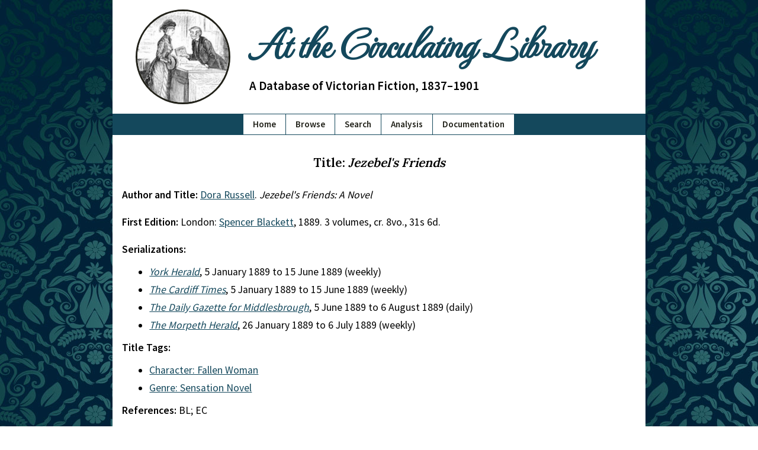

--- FILE ---
content_type: text/html; charset=UTF-8
request_url: https://victorianresearch.org/atcl/show_title.php?tid=1782&aid=692
body_size: 2013
content:

<!DOCTYPE html>
<html lang="en">
	<head>
		<meta charset="UTF-8" />
		<title>
			Title: Jezebel's Friends		</title>
		<meta name="description" content="This is the Title: Jezebel's Friends page of the At the Circulating Library site." />
		<meta name="viewport" content="width=device-width, initial-scale=1.0"/>
		<meta name="robots" content="index, follow"/>
		<meta name="theme-color" content="#14485C"/>
		<link rel="apple-touch-icon" sizes="180x180" href="images/icons/apple-touch-icon.png"/>
		<link rel="icon" type="image/png" sizes="32x32" href="images/icons/favicon-32x32.png"/>
		<link rel="icon" type="image/png" sizes="16x16" href="images/icons/favicon-16x16.png"/>
		<link rel="manifest" href="site.webmanifest"/>
		<link rel="preload" as="style" href="includes/critical.css?=newVers_001" onload="this.rel='stylesheet'"/>
		<link rel="preload" as="style" href="includes/style.css?=newVers_001" onload="this.rel='stylesheet'"/>
		<link rel="preconnect" href="https://fonts.googleapis.com"/>
		<link rel="preconnect" href="https://fonts.gstatic.com" crossorigin=""/>
		<link href="includes/critical.css?=newVers_001" rel="stylesheet" type="text/css"/>
		<link href="https://fonts.googleapis.com/css2?family=MonteCarlo&family=Source+Sans+Pro:wght@400;600&family=Lora:wght@400;500;600;700&display=swap" rel="stylesheet"/>
	</head>

	<!-- Semantic HTML site code is made available under an MIT open source license (https://opensource.org/licenses/MIT) by Adrian S. Wisnicki. It was developed by developed by Adrian S. Wisnicki and partly adapted from One More Voice (https://onemorevoice.org) which is released under a Creative Commons Attribution-NonCommercial 4.0 International (CC BY-NC 4.0) license (https://creativecommons.org/licenses/by-nc/4.0/). -->

	<body>
		<div id="skip">
			<a href="#content" id="skiptocontent" tabindex="0">skip to main content</a>
		</div>
		<header>
			<!-- img sizes calculated using https://ausi.github.io/respimagelint/ -->
			<img width="135" height="135" src="images/library-logo-135px.jpg" srcset="images/library-logo-135px.jpg 135w, images/library-logo-125px.jpg 125w" sizes="(min-width: 780px) 154px, (min-width: 640px) 144px, (min-width: 480px) 129px, 119px" alt="Small image of a man handing a book to a women across a counter." />
			<span>
				<h1><a href="index.php">At the Circulating Library</a></h1>
				<h2 class="subtitle">A Database of Victorian Fiction, 1837–1901</h2>
			</span>
			<h2 class="alt-subtitle">A Database of Victorian Fiction, 1837–1901</h2>
		</header>
		<nav>
			<ul>
				<li><a href="index.php">Home</a></li>
				<li><a href="browse.php">Browse</a></li>
				<li><a href="search.php">Search</a></li>
				<li><a href="analysis.php">Analysis</a></li>
				<li><a href="documentation.php">Documentation</a></li>
			</ul>
		</nav>

		<main id="content">
			<article><section class="show-page" aria-labelledby="title"><h3 id="title">Title: <em>Jezebel's Friends</em></h3><p><strong>Author and Title: </strong><a href="show_author.php?aid=692">Dora Russell</a>. <em>Jezebel's Friends: A Novel</em></p><p><strong>First Edition: </strong>London: <a href="show_publisher.php?pid=27">Spencer Blackett</a>, 1889. 3 volumes, cr. 8vo., 31s 6d.</p><p><strong>Serializations: </strong><ul><li><a href="show_periodical.php?jid=141"><em>York Herald</em></a>, 5 January 1889 to 15 June 1889 (weekly)</li><li><a href="show_periodical.php?jid=168"><em>The Cardiff Times</em></a>, 5 January 1889 to 15 June 1889 (weekly)</li><li><a href="show_periodical.php?jid=182"><em>The Daily Gazette for Middlesbrough</em></a>, 5 June 1889 to 6 August 1889 (daily)</li><li><a href="show_periodical.php?jid=203"><em>The Morpeth Herald</em></a>, 26 January 1889 to 6 July 1889 (weekly)</li></ul><p><strong>Title Tags: </strong></p><ul><li><a href="show_genre.php?gid=43">Character: Fallen Woman</a></li><li><a href="show_genre.php?gid=1">Genre: Sensation Novel</a></li></ul><p><strong>References: </strong>BL; EC</p><p><strong>Texts</strong><ul><li>Search for title at <a href="http://onlinebooks.library.upenn.edu/webbin/book/search?author=&amode=words&title=Jezebel's+Friends&tmode=words&c=x"><em>The Online Books Page</em></a> (please note: the search will take you out of <em>At the Circulating Library</em>)</li></ul></section><aside id="citation" aria-labelledby="cite-page">
          <h4 id="cite-page">Cite This Page</h4>

          <p>Bassett, Troy J. "Title: Jezebel's Friends." <em>At the Circulating Library: A Database of Victorian Fiction, 1837&mdash;1901</em>, 31 December 2025, http://victorianresearch.org/atcl/show_title.php?tid=1782&aid=692. Accessed 18 January 2026.</p>
        </aside>

      </article>
    </main>

    <footer id="footer">
      <ul>
        <li><a href="credits.php">Credits</a></li>
        <li><a href="contribute.php">Contribute</a></li>
        <li><a href="contact.php">Contact</a></li>
        <li><a href="faq.php">FAQ</a></li>
        <li class="flex-break"></li>
        <li><a href="index.php">Home</a></li>
        <li><a href="browse.php">Browse</a></li>
        <li><a href="search.php">Search</a></li>
        <li><a href="analysis.php">Analysis</a></li>
        <li><a href="documentation.php">Documentation</a></li>
      </ul>

      <p>Website &copy; 2007-2026 <a href="mailto:bassettt@pfw.edu">Troy J. Bassett</a>, <a href="https://creativecommons.org/licenses/by/4.0/">CC-BY</a> &nbsp;|&nbsp; Code &copy; Troy J. Bassett (HTML, PHP) & <a href="mailto:awisnicki@yahoo.com">Adrian S. Wisnicki</a> (HTML, CSS), <a href="https://opensource.org/licenses/MIT">MIT License</a> &nbsp;|&nbsp; Last Updated: 31 December 2025 </p>
    </footer>

    <link href="includes/style.css?=newVers_001" rel="stylesheet" type="text/css"/>
    <!-- < type="text/javascript" src="includes/sw.js"/> -->

  </body>
</html>